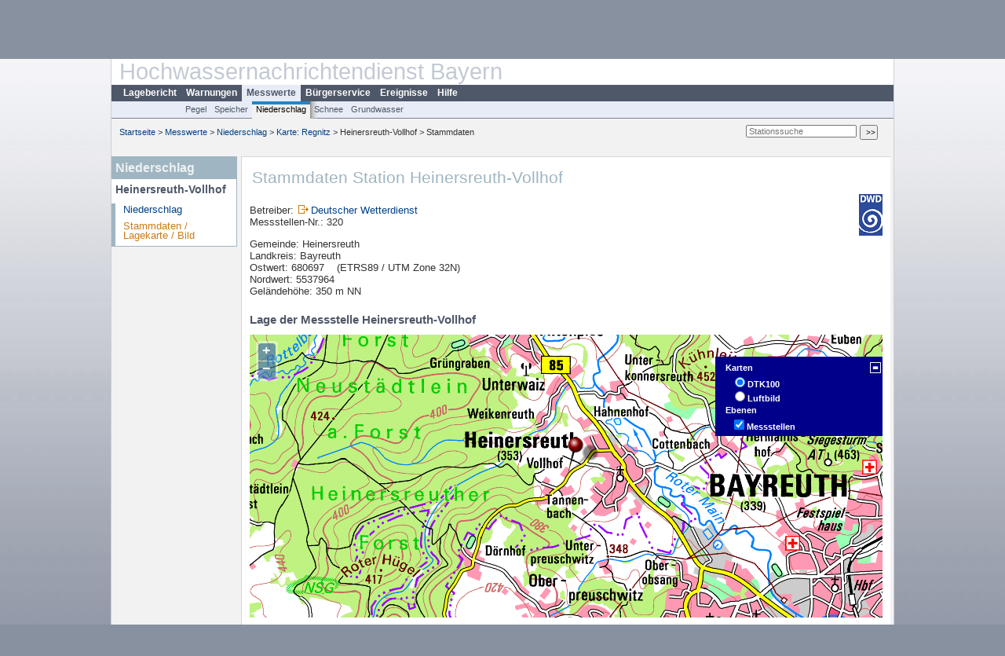

--- FILE ---
content_type: text/html; charset=utf-8
request_url: https://www.hnd.bayern.de/niederschlag/regnitz/heinersreuth-vollhof-320/stammdaten
body_size: 3797
content:
<!DOCTYPE html>
<html lang="de">
<head>
<meta charset="utf-8">
<meta http-equiv="X-UA-Compatible" content="IE=edge">
<meta http-equiv="expires" content="0">
<meta http-equiv="refresh" content="1800">
<meta http-equiv="cache-control" content="no-cache">
<meta http-equiv="pragma" content="no-cache">
<meta name="viewport" content="width=device-width, initial-scale=1">
<title>Stammdaten Station Heinersreuth-Vollhof</title>
<subtitle></subtitle>
<!--  <link href="https://www.hnd.bayern.de/css/style.css" rel="stylesheet">  -->
<link href="https://www.hnd.bayern.de/css/global_2010.css?v=1.1" rel="stylesheet">
<link href="https://www.hnd.bayern.de/css/lokal_2010.css" rel="stylesheet">
<link href="https://www.hnd.bayern.de/css/tablesorter_plugin.css" rel="stylesheet">
<link href="https://www.hnd.bayern.de/css/z_nid.css?v=1.2" rel="stylesheet">
<link rel="icon" href="https://www.hnd.bayern.de/favicon.ico">
	<meta name="description" content="Aktuelle Messdaten und Informationen zur Hochwasserlage und Hochwasservorhersage in Bayern"><meta name="keywords" content="Hochwasser,Pegel,Fluss,Gewaesser,Wasserstand,Lagebericht,Abfluss,Vorhersage,Hochwasservorhersage,Niederschlag,Donau,Main,Iller,Lech,Isar,Losach,Inn,Salzach,Naab,Regen,Regnitz,Altmuehl,Saale,HND"><meta name="robots" content="index, follow"><script src="https://media.hnd.bayern.de/js/jquery-3.7.0/jquery.min.js"></script><script src="https://media.hnd.bayern.de/js/jquery/jquery.maphilight.min.js"></script></head>
<body>
	<a title="#" name="top"></a>
	<div id="center"
	 class="wide">
		<div id="kopf">
			<div id="schriftzug">
				<div id="navi_meta"><ul><li class=""><a href="https://www.hnd.bayern.de/" title="Startseite" id="Startseite">Startseite</a></li><li class=""><a href="https://www.lfu.bayern.de/wasser/hochwassernachrichtendienst/" title="Externer Link: Vorstellung unserer Arbeit" target="_blank" id="Wir">Wir</a></li><li class=""><a href="https://www.hnd.bayern.de/buergerinformationen/ansprechpartner" title="Email Kontaktformular, Adressen, Telefonnummern, Datenbezugsstelle" id="Kontakt">Kontakt</a></li><li class=""><a href="https://www.hnd.bayern.de/impressum" title="Impressum des Angebotes" id="Impressum">Impressum</a></li><li class=""><a href="https://www.hnd.bayern.de/datenschutz" title="Datenschutz" id="Datenschutz">Datenschutz</a></li><li class=""><a href="https://www.hnd.bayern.de/barrierefreiheit" title="Barrierefreiheit" id="Barrierefreiheit">Barrierefreiheit</a></li><li class=""><a href="https://www.lfu.bayern.de/" title="Externer Link: LfU-Hauptangebot" target="_blank" id="LfU-Hauptangebot">LfU-Hauptangebot</a></li><li class=""><a href="https://www.hnd.bayern.de/#" titel="mobil" onclick="setCookie(1);return false;" id="mobiles Webangebot">mobiles Webangebot</a></li></ul></div>
				<div id="lfu">
					Bayerisches Landesamt f&uuml;r<br />Umwelt
				</div>
			</div>
			<div id="kopfgrafik">Hochwassernachrichtendienst Bayern</div>
			<div id="navi_horizontal_container">
				<div id="navi_horizontal">
					<ul><li class=""><a href="https://www.hnd.bayern.de/lage" id="Lagebericht">Lagebericht</a></li><li class=""><a href="https://www.hnd.bayern.de/warnungen" id="Warnungen">Warnungen</a></li><li class="active"><a href="https://www.hnd.bayern.de/pegel/meldestufen" class="active" id="Messwerte">Messwerte</a></li><li class=""><a href="https://www.hnd.bayern.de/buergerinformationen/ansprechpartner" id="Bürgerservice">Bürgerservice</a></li><li class=""><a href="https://www.hnd.bayern.de/ereignisse" id="Ereignisse">Ereignisse</a></li><li class=""><a href="https://www.hnd.bayern.de/hilfe/publikationen" id="Hilfe">Hilfe</a></li></ul>				</div>
				<div id="navi_horizontal_sub">
					<ul><li class=""><a href="https://www.hnd.bayern.de/pegel/meldestufen" id="Pegel">Pegel</a></li><li class=""><a href="https://www.hnd.bayern.de/speicher" id="Speicher">Speicher</a></li><li class="active"><a href="https://www.hnd.bayern.de/niederschlag/stationsniederschlag" class="active" id="Niederschlag">Niederschlag</a></li><li class=""><a href="https://www.hnd.bayern.de/schnee/Schneehoehe" id="Schnee">Schnee</a></li><li class=""><a href="https://www.hnd.bayern.de/grundwasser" id="Grundwasser">Grundwasser</a></li></ul>				</div>
			</div>
		</div>
		<div id="content">
			<div id="surfpfad">
				<ul>
					<li><a href="https://www.hnd.bayern.de/">Startseite</a> &gt;</li><li> <a href="https://www.hnd.bayern.de/pegel/meldestufen">Messwerte</a> &gt;</li><li> <a href="https://www.hnd.bayern.de/niederschlag/stationsniederschlag">Niederschlag</a> &gt;</li><li> <a href="https://www.hnd.bayern.de/niederschlag/stationsniederschlag/regnitz">Karte: Regnitz</a> &gt;</li><li> Heinersreuth-Vollhof &gt;</li><li> Stammdaten</li>
				</ul>
				<div id="kopfsymbole">
					<form action="https://www.hnd.bayern.de/search" method="get" name="searchform">
						<input onclick="if(this.value=='Suchbegriff') this.value='';"
							type="text" name="suche" id="suche" placeholder="Stationssuche" size="18"
							maxlength="128" /> <input type="submit" id="submit"
							value="&gt;&gt;" />
					</form>
				</div>
				<!--/UdmComment-->
				<!-- id = surfpfad -->
			</div>
			<!-- Janus Header End -->
			<div id="navi_links_3c"><div class="row"><div class="col">
		<div class="header">Niederschlag</div>
		<h4 style="margin: 5px 0 5px 5px">Heinersreuth-Vollhof</h4>
		<ul>
		<li><a class="" href="https://www.hnd.bayern.de/niederschlag/regnitz/heinersreuth-vollhof-320">Niederschlag</a></li>
		<li><a class="active" href="https://www.hnd.bayern.de/niederschlag/regnitz/heinersreuth-vollhof-320/stammdaten">Stammdaten / Lagekarte / Bild</a></li>
		</ul></div></div></div>			<div id="content_3c" class="col_left"><div class="row">
	<div class="heading"><h1>Stammdaten Station Heinersreuth-Vollhof</h1></div>
	<div class="col">
<div class="rechts"><a href="https://www.dwd.de/"><img src="../../../layout/dwd.png" alt="Deutscher Wetterdienst" /></a></div><p>Betreiber: <img src="https://www.hnd.bayern.de/images/symbole/link_extern.gif" style="width:18px; height:12px; border:0;" alt="Symbol"><a href="https://www.dwd.de/" title="Link extern" target="_blank">Deutscher Wetterdienst</a><br />Messstellen-Nr.: 320<br /></p><p>Gemeinde: Heinersreuth<br />Landkreis: Bayreuth<br />Ostwert: 680697 &nbsp;&nbsp; (ETRS89 / UTM Zone 32N)<br />Nordwert: 5537964<br />Geländehöhe: 350 m NN<br /></p><h2>Lage der Messstelle Heinersreuth-Vollhof</h2><div id="osmdiv1" class="osmdiv"></div>	</div>
</div></div>									<div id="footer">
				<a href="#top" title="zum Seitenanfang"><img
					alt="zum Seitenanfang"
					src="https://www.hnd.bayern.de/images/symbole/top.gif" width="12"
					height="12" /></a> <br />
				<hr />
				<div id="seitenabschluss" style="text-align: left; float: left;">Letzte Datenaktualisierung: Sonntag 18. Januar 2026, 04:52 Uhr</div>
				<div id="seitenabschluss" style="text-align: right;">&copy; Bayerisches Landesamt für Umwelt 2026</div>
			</div>
			<!-- id = content -->
		</div>
		<!-- id = center -->
	</div>
	<script>var lfu_thema="",lfu_rubrik="",lfu_produkt="",lfu_lang="de",burl="https://www.hnd.bayern.de/",shurl="https://files.hnd.bayern.de/",murl="https://media.hnd.bayern.de/",wsurl="https://www.hnd.bayern.de/webservices/";window.jQuery || document.write('<script src="https://www.hnd.bayern.de/js/plugins/jquery-3.7.0.min.js"><\/script>');</script><!--[if lt IE 9]><script src="https://media.hnd.bayern.de/js/es5-shim-4.5.15/es5-shim.min.js"></script><![endif]--><script type="text/javascript">var _paq = _paq || [];
                        _paq.push(['setSessionCookieTimeout', timeoutInSeconds=0]); _paq.push(['setVisitorCookieTimeout', timeoutInSeconds=7200]); _paq.push(['trackPageView']);
                        _paq.push(['enableLinkTracking']);(function() {var u="https://www.piwik.bayern.de/piwik/";_paq.push(['setTrackerUrl', u+'piwik.php']);
                        _paq.push(['setSiteId', 246]); var d=document, g=d.createElement('script'), s=d.getElementsByTagName('script')[0];
                        g.type='text/javascript'; g.async=true; g.defer=true; g.src=u+'piwik.js'; s.parentNode.insertBefore(g,s); })();</script><script src="https://www.hnd.bayern.de/js/lfu/script.20251126.js"></script><script src="https://media.hnd.bayern.de/js/openlayers-2.13.1/OpenLayers.js"></script><!-- Matomo Image Tracker-->
			<noscript>
			<img src="https://www.piwik.bayern.de/piwik/piwik.php?idsite=246" style="border:0" alt="" />
			</noscript><script>
					(function() {
					var zoom		= 7;
					
					var links = 4264164.8407775;
					var unten = 5220698.4447296;
					var rechts = 4640073.8223093;
					var oben = 5612007.8189957;
					
					var bounds = new OpenLayers.Bounds();
					// Für EPSG:
					var center = new OpenLayers.LonLat(4465647.00,5536806.00);
					
					bounds.extend(new OpenLayers.LonLat(links,unten));
					bounds.extend(new OpenLayers.LonLat(rechts,oben));
					
					bounds.toBBOX();
					
					var map = new OpenLayers.Map( 'osmdiv1' , {maxExtent: bounds} );
					
					var luft = new OpenLayers.Layer.WMS("Luftbild","https://geoservices.bayern.de/od/wms/dop/v1/dop20?",
					{
					layers: 'by_dop20c',
					format:'image/png',
					version:'1.1.1'
	},
	{
	isBaseLayer:true,
	projection:'EPSG:31468'
	});
	
	var tk50 = new OpenLayers.Layer.WMS("TK50","https://geodaten.bayern.de/ogc/ogc_dtk50_oa.cgi?",
	{
	layers: 'adv_dtk50',
	format:'image/png',
	version:'1.1.1'
	},
	{
	projection:'EPSG:31468'
	});

	var dtk100 = new OpenLayers.Layer.WMS("DTK100","https://geoservices.bayern.de/od/wms/dtk/v1/dtk100?",
	{
	layers: 'by_dtk100',
	format:'image/png',
	version:'1.1.1',
	},
	{
	projection:'EPSG:31468',
	});
	
	var dtk250 = new OpenLayers.Layer.WMS("DTK250","https://sg.geodatenzentrum.de/wms_dtk250?",
	{
	layers: 'DTK250',
	format:'image/png',
	version:'1.1.1',
	},
	{
	projection:'EPSG:31468',
	});

	var dtk500 = new OpenLayers.Layer.WMS("DTK500","https://geoservices.bayern.de/od/wms/dtk/v1/dtk500?",
	{
	layers: 'by_dtk500',
	format:'image/png',
	version:'1.1.1',
	},
	{
	projection:'EPSG:31468',
	});
	
	
	var markers = new OpenLayers.Layer.Markers( "Messstellen" );
	map.addLayer( dtk100 );
	map.addLayer( luft );
	//map.addLayer(new OpenLayers.Layer.OSM());
	
	
	map.addLayer( markers );
	
	var size		= new OpenLayers.Size(44,50);
	var offset	= new OpenLayers.Pixel(0, -size.h);
	var icona		= new OpenLayers.Icon('https://www.hnd.bayern.de/images/symbole/Map_Pin_with_Shadow.png', size, offset);
	var popupHTML	= '<span class="popuptitle">Station Heinersreuth-Vollhof</span><br /><span class="popuptext"></span>';
	var lonlat	= center; //proj2proj(x,y); // var lonlat	= new OpenLayers.LonLat(x,y);
	var marker	= new OpenLayers.Marker(lonlat,icona);
	
	var feature	= new OpenLayers.Feature(markers, lonlat);
	
	
	var markerHover = function(evt)
	{
	popup = new OpenLayers.Popup.FramedCloud('Popup', lonlat, null, popupHTML, null, false);
	map.addPopup(popup);
	}
	
	var markerHide = function(evt)
	{
	popup.hide();
	}
	
	marker.events.register('mouseover', marker, markerHover);
	marker.events.register('mouseout', marker, markerHide);
	markers.addMarker(marker);
	
	var ls = new OpenLayers.Control.LayerSwitcher();
	ls.roundedCorner = true;
	
	// OpenLayers.Lang[OpenLayers.Lang.getCode()]['Base Layer'] = 'Karten';
	// OpenLayers.Lang[OpenLayers.Lang.getCode()]['Overlays'] = 'Ebenen';
	
	map.addControl(ls);
	ls.maximizeControl(true);
	map.addControl(new OpenLayers.Control.KeyboardDefaults());
	map.setCenter(center, zoom);
	})();
	
	</script></body>
</html>